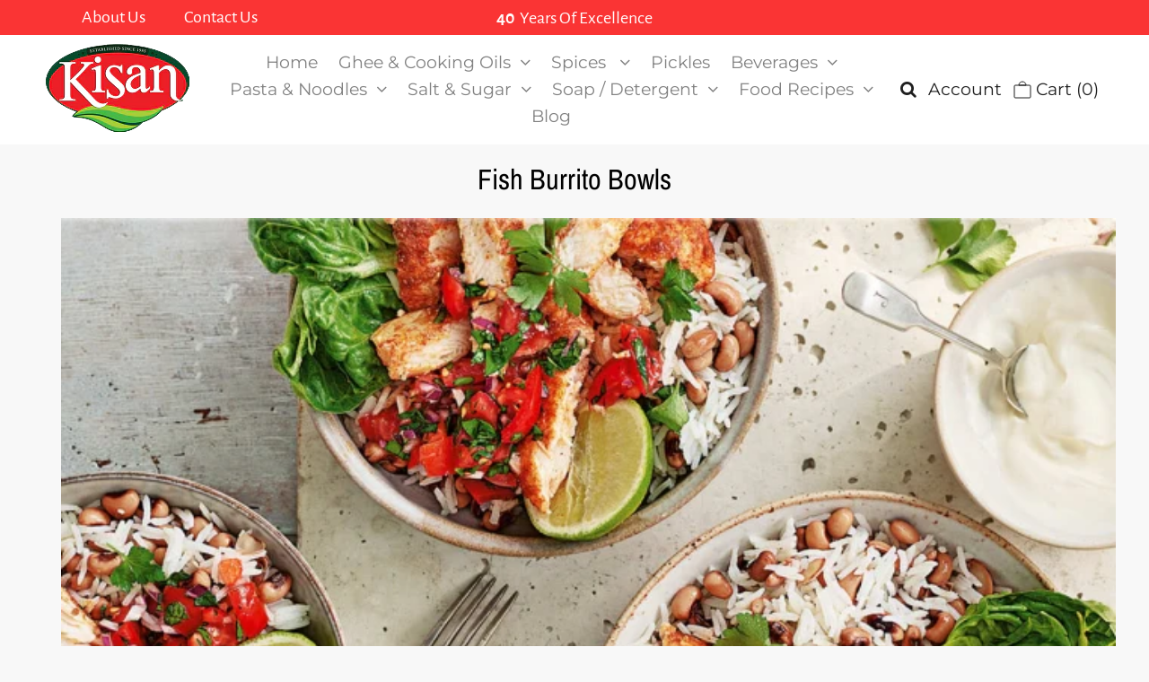

--- FILE ---
content_type: text/html; charset=utf-8
request_url: https://kisan.com.pk/blogs/lunch-dinner/fish-burrito-bowls
body_size: 18233
content:
<!DOCTYPE html>
<!--[if lt IE 7 ]><html class="ie ie6" lang="en"> <![endif]-->
<!--[if IE 7 ]><html class="ie ie7" lang="en"> <![endif]-->
<!--[if IE 8 ]><html class="ie ie8" lang="en"> <![endif]-->
<!--[if (gte IE 9)|!(IE)]><!--><html lang="en" class="no-js"> <!--<![endif]-->
<head>



  <meta property="og:type" content="article">
  <meta property="og:title" content="Fish Burrito Bowls">
  <meta property="og:url" content="https://kisan.com.pk/blogs/lunch-dinner/fish-burrito-bowls">
  <meta property="og:description" content="Recipe Ingredients: 

150g (5 1/4oz) basmati rice
1 tsp garlic salt
2 tsp paprika
2 tsp ground cumin
4 basa fillets, halved
2 tbsp kisan sunflower cooking oil
1 x 400g can black-eyed beans, drained and rinsed
200g (7oz) tomatoes, chopped
1/4 red onion, very finely chopped
1/2 x 30g pack flat-leaf parsley, chopped, plus extra to garnish
2 Little Gem lettuces, leaves torn
1 x 150ml pot soured cream (optional)
lime wedges, to serve

Recipe Method: 


In a pan, cover the rice with water and add a pinch of salt. Cover with a lid, bring to a simmer and cook for 10 minutes.
Meanwhile, mix the garlic salt, paprika and cumin in a small bowl. Lay out the fish on a tray, sprinkle the spice mix over both sides and rub in.
In a nonstick frying pan set over a medium heat, add 1 tbsp oil and cook half the fillets for 3-4 minutes each side. Remove and keep warm while you repeat with the remaining fillets and oil.
Drain the rice well and tip back into the pan. Mix in the beans and gently warm them through over a low heat.
Make a salsa by mixing the tomatoes, onion and parsley. Season to taste.
Slice the fish, then divide the sliced fish and the rice between 4 bowls. Serve with a handful of lettuce leaves and a dollop of soured cream, if using. Spoon over the salsa and garnish with parsley leaves and lime wedges for squeezing over.

">
  
    <meta property="og:image" content="http://kisan.com.pk/cdn/shop/articles/1513766958_1024x1024.jpg?v=1597744250">
    <meta property="og:image:secure_url" content="https://kisan.com.pk/cdn/shop/articles/1513766958_1024x1024.jpg?v=1597744250">
  

<meta property="og:site_name" content="Kisan">



    <meta name="twitter:card" content="summary_large_image">


  <meta name="twitter:site" content="@">


  <meta name="twitter:title" content="Fish Burrito Bowls">
  <meta name="twitter:description" content="Recipe Ingredients: 

150g (5 1/4oz) basmati rice
1 tsp garlic salt
2 tsp paprika
2 tsp ground cumin
4 basa fillets, halved
2 tbsp kisan sunflower cooking oil
1 x 400g can black-eyed beans, drained an">
  
    <meta property="twitter:image" content="https://kisan.com.pk/cdn/shop/articles/1513766958_1024x1024.jpg?v=1597744250">
  



 <script type="application/ld+json">
   {
     "@context": "https://schema.org",
     "@type": "BlogPosting",
     "author": {
       "@type": "Person",
       "name": "Kisan Kitchen"
     },
     "datePublished": "2020-08-18",
     "headline": "Fish Burrito Bowls",
     "image": "articles/1513766958.jpg",
     "publisher": {
       "@type": "Organization",
       "name": "Kisan",
       "url": "/"
       
     },
     "dateModified": "2020-08-18",
     "mainEntityOfPage": "/blogs/lunch-dinner/fish-burrito-bowls"
   }
 </script>



  <!-- Meta -->
  <title>
    Fish Burrito Bowls &ndash; Kisan
  </title>
  
  <meta name="description" content="Recipe Ingredients:  150g (5 1/4oz) basmati rice 1 tsp garlic salt 2 tsp paprika 2 tsp ground cumin 4 basa fillets, halved 2 tbsp kisan sunflower cooking oil 1 x 400g can black-eyed beans, drained and rinsed 200g (7oz) tomatoes, chopped 1/4 red onion, very finely chopped 1/2 x 30g pack flat-leaf parsley, chopped, plus " />
  
  <link rel="canonical" href="https://kisan.com.pk/blogs/lunch-dinner/fish-burrito-bowls" />

  <!-- Viewport -->
  <meta name="viewport" content="width=device-width, initial-scale=1, maximum-scale=1">

  <!-- CSS -->

  <link href="//kisan.com.pk/cdn/shop/t/3/assets/stylesheet.css?v=71919396388257608121759260817" rel="stylesheet" type="text/css" media="all" />
  <link href="//kisan.com.pk/cdn/shop/t/3/assets/queries.css?v=172919858124566675901596867030" rel="stylesheet" type="text/css" media="all" />

  <!--[if lt IE 9]>
	<script src="//html5shim.googlecode.com/svn/trunk/html5.js"></script>
  <![endif]-->

  <!-- JS -->

  <script src="//code.jquery.com/jquery-3.3.1.min.js" type="text/javascript"></script>
  <script src="//kisan.com.pk/cdn/shop/t/3/assets/eventemitter3.min.js?v=27939738353326123541596096931" type="text/javascript"></script>
  <script src="//kisan.com.pk/cdn/shopifycloud/storefront/assets/themes_support/option_selection-b017cd28.js" type="text/javascript"></script>

  

  <script>window.performance && window.performance.mark && window.performance.mark('shopify.content_for_header.start');</script><meta id="shopify-digital-wallet" name="shopify-digital-wallet" content="/44797952158/digital_wallets/dialog">
<link rel="alternate" type="application/atom+xml" title="Feed" href="/blogs/lunch-dinner.atom" />
<script async="async" src="/checkouts/internal/preloads.js?locale=en-PK"></script>
<script id="shopify-features" type="application/json">{"accessToken":"a16973e11ec6f45f53311a9da77ddee5","betas":["rich-media-storefront-analytics"],"domain":"kisan.com.pk","predictiveSearch":true,"shopId":44797952158,"locale":"en"}</script>
<script>var Shopify = Shopify || {};
Shopify.shop = "my-kisan-kitchen.myshopify.com";
Shopify.locale = "en";
Shopify.currency = {"active":"PKR","rate":"1.0"};
Shopify.country = "PK";
Shopify.theme = {"name":"Kisan","id":106857070750,"schema_name":"Vantage","schema_version":"7.2","theme_store_id":459,"role":"main"};
Shopify.theme.handle = "null";
Shopify.theme.style = {"id":null,"handle":null};
Shopify.cdnHost = "kisan.com.pk/cdn";
Shopify.routes = Shopify.routes || {};
Shopify.routes.root = "/";</script>
<script type="module">!function(o){(o.Shopify=o.Shopify||{}).modules=!0}(window);</script>
<script>!function(o){function n(){var o=[];function n(){o.push(Array.prototype.slice.apply(arguments))}return n.q=o,n}var t=o.Shopify=o.Shopify||{};t.loadFeatures=n(),t.autoloadFeatures=n()}(window);</script>
<script id="shop-js-analytics" type="application/json">{"pageType":"article"}</script>
<script defer="defer" async type="module" src="//kisan.com.pk/cdn/shopifycloud/shop-js/modules/v2/client.init-shop-cart-sync_BN7fPSNr.en.esm.js"></script>
<script defer="defer" async type="module" src="//kisan.com.pk/cdn/shopifycloud/shop-js/modules/v2/chunk.common_Cbph3Kss.esm.js"></script>
<script defer="defer" async type="module" src="//kisan.com.pk/cdn/shopifycloud/shop-js/modules/v2/chunk.modal_DKumMAJ1.esm.js"></script>
<script type="module">
  await import("//kisan.com.pk/cdn/shopifycloud/shop-js/modules/v2/client.init-shop-cart-sync_BN7fPSNr.en.esm.js");
await import("//kisan.com.pk/cdn/shopifycloud/shop-js/modules/v2/chunk.common_Cbph3Kss.esm.js");
await import("//kisan.com.pk/cdn/shopifycloud/shop-js/modules/v2/chunk.modal_DKumMAJ1.esm.js");

  window.Shopify.SignInWithShop?.initShopCartSync?.({"fedCMEnabled":true,"windoidEnabled":true});

</script>
<script id="__st">var __st={"a":44797952158,"offset":18000,"reqid":"529e732e-9784-4b91-a738-c3c83337478b-1769786364","pageurl":"kisan.com.pk\/blogs\/lunch-dinner\/fish-burrito-bowls","s":"articles-391790657694","u":"254d4e114b2e","p":"article","rtyp":"article","rid":391790657694};</script>
<script>window.ShopifyPaypalV4VisibilityTracking = true;</script>
<script id="captcha-bootstrap">!function(){'use strict';const t='contact',e='account',n='new_comment',o=[[t,t],['blogs',n],['comments',n],[t,'customer']],c=[[e,'customer_login'],[e,'guest_login'],[e,'recover_customer_password'],[e,'create_customer']],r=t=>t.map((([t,e])=>`form[action*='/${t}']:not([data-nocaptcha='true']) input[name='form_type'][value='${e}']`)).join(','),a=t=>()=>t?[...document.querySelectorAll(t)].map((t=>t.form)):[];function s(){const t=[...o],e=r(t);return a(e)}const i='password',u='form_key',d=['recaptcha-v3-token','g-recaptcha-response','h-captcha-response',i],f=()=>{try{return window.sessionStorage}catch{return}},m='__shopify_v',_=t=>t.elements[u];function p(t,e,n=!1){try{const o=window.sessionStorage,c=JSON.parse(o.getItem(e)),{data:r}=function(t){const{data:e,action:n}=t;return t[m]||n?{data:e,action:n}:{data:t,action:n}}(c);for(const[e,n]of Object.entries(r))t.elements[e]&&(t.elements[e].value=n);n&&o.removeItem(e)}catch(o){console.error('form repopulation failed',{error:o})}}const l='form_type',E='cptcha';function T(t){t.dataset[E]=!0}const w=window,h=w.document,L='Shopify',v='ce_forms',y='captcha';let A=!1;((t,e)=>{const n=(g='f06e6c50-85a8-45c8-87d0-21a2b65856fe',I='https://cdn.shopify.com/shopifycloud/storefront-forms-hcaptcha/ce_storefront_forms_captcha_hcaptcha.v1.5.2.iife.js',D={infoText:'Protected by hCaptcha',privacyText:'Privacy',termsText:'Terms'},(t,e,n)=>{const o=w[L][v],c=o.bindForm;if(c)return c(t,g,e,D).then(n);var r;o.q.push([[t,g,e,D],n]),r=I,A||(h.body.append(Object.assign(h.createElement('script'),{id:'captcha-provider',async:!0,src:r})),A=!0)});var g,I,D;w[L]=w[L]||{},w[L][v]=w[L][v]||{},w[L][v].q=[],w[L][y]=w[L][y]||{},w[L][y].protect=function(t,e){n(t,void 0,e),T(t)},Object.freeze(w[L][y]),function(t,e,n,w,h,L){const[v,y,A,g]=function(t,e,n){const i=e?o:[],u=t?c:[],d=[...i,...u],f=r(d),m=r(i),_=r(d.filter((([t,e])=>n.includes(e))));return[a(f),a(m),a(_),s()]}(w,h,L),I=t=>{const e=t.target;return e instanceof HTMLFormElement?e:e&&e.form},D=t=>v().includes(t);t.addEventListener('submit',(t=>{const e=I(t);if(!e)return;const n=D(e)&&!e.dataset.hcaptchaBound&&!e.dataset.recaptchaBound,o=_(e),c=g().includes(e)&&(!o||!o.value);(n||c)&&t.preventDefault(),c&&!n&&(function(t){try{if(!f())return;!function(t){const e=f();if(!e)return;const n=_(t);if(!n)return;const o=n.value;o&&e.removeItem(o)}(t);const e=Array.from(Array(32),(()=>Math.random().toString(36)[2])).join('');!function(t,e){_(t)||t.append(Object.assign(document.createElement('input'),{type:'hidden',name:u})),t.elements[u].value=e}(t,e),function(t,e){const n=f();if(!n)return;const o=[...t.querySelectorAll(`input[type='${i}']`)].map((({name:t})=>t)),c=[...d,...o],r={};for(const[a,s]of new FormData(t).entries())c.includes(a)||(r[a]=s);n.setItem(e,JSON.stringify({[m]:1,action:t.action,data:r}))}(t,e)}catch(e){console.error('failed to persist form',e)}}(e),e.submit())}));const S=(t,e)=>{t&&!t.dataset[E]&&(n(t,e.some((e=>e===t))),T(t))};for(const o of['focusin','change'])t.addEventListener(o,(t=>{const e=I(t);D(e)&&S(e,y())}));const B=e.get('form_key'),M=e.get(l),P=B&&M;t.addEventListener('DOMContentLoaded',(()=>{const t=y();if(P)for(const e of t)e.elements[l].value===M&&p(e,B);[...new Set([...A(),...v().filter((t=>'true'===t.dataset.shopifyCaptcha))])].forEach((e=>S(e,t)))}))}(h,new URLSearchParams(w.location.search),n,t,e,['guest_login'])})(!0,!0)}();</script>
<script integrity="sha256-4kQ18oKyAcykRKYeNunJcIwy7WH5gtpwJnB7kiuLZ1E=" data-source-attribution="shopify.loadfeatures" defer="defer" src="//kisan.com.pk/cdn/shopifycloud/storefront/assets/storefront/load_feature-a0a9edcb.js" crossorigin="anonymous"></script>
<script data-source-attribution="shopify.dynamic_checkout.dynamic.init">var Shopify=Shopify||{};Shopify.PaymentButton=Shopify.PaymentButton||{isStorefrontPortableWallets:!0,init:function(){window.Shopify.PaymentButton.init=function(){};var t=document.createElement("script");t.src="https://kisan.com.pk/cdn/shopifycloud/portable-wallets/latest/portable-wallets.en.js",t.type="module",document.head.appendChild(t)}};
</script>
<script data-source-attribution="shopify.dynamic_checkout.buyer_consent">
  function portableWalletsHideBuyerConsent(e){var t=document.getElementById("shopify-buyer-consent"),n=document.getElementById("shopify-subscription-policy-button");t&&n&&(t.classList.add("hidden"),t.setAttribute("aria-hidden","true"),n.removeEventListener("click",e))}function portableWalletsShowBuyerConsent(e){var t=document.getElementById("shopify-buyer-consent"),n=document.getElementById("shopify-subscription-policy-button");t&&n&&(t.classList.remove("hidden"),t.removeAttribute("aria-hidden"),n.addEventListener("click",e))}window.Shopify?.PaymentButton&&(window.Shopify.PaymentButton.hideBuyerConsent=portableWalletsHideBuyerConsent,window.Shopify.PaymentButton.showBuyerConsent=portableWalletsShowBuyerConsent);
</script>
<script data-source-attribution="shopify.dynamic_checkout.cart.bootstrap">document.addEventListener("DOMContentLoaded",(function(){function t(){return document.querySelector("shopify-accelerated-checkout-cart, shopify-accelerated-checkout")}if(t())Shopify.PaymentButton.init();else{new MutationObserver((function(e,n){t()&&(Shopify.PaymentButton.init(),n.disconnect())})).observe(document.body,{childList:!0,subtree:!0})}}));
</script>

<script>window.performance && window.performance.mark && window.performance.mark('shopify.content_for_header.end');</script>

  

  <!-- Favicon -->
  
  <link rel="shortcut icon" href="//kisan.com.pk/cdn/shop/files/Kisan-01_286b4760-9859-4e38-abee-53b5470a51aa_32x32.png?v=1614291479" type="image/png" />
  
<link href="https://monorail-edge.shopifysvc.com" rel="dns-prefetch">
<script>(function(){if ("sendBeacon" in navigator && "performance" in window) {try {var session_token_from_headers = performance.getEntriesByType('navigation')[0].serverTiming.find(x => x.name == '_s').description;} catch {var session_token_from_headers = undefined;}var session_cookie_matches = document.cookie.match(/_shopify_s=([^;]*)/);var session_token_from_cookie = session_cookie_matches && session_cookie_matches.length === 2 ? session_cookie_matches[1] : "";var session_token = session_token_from_headers || session_token_from_cookie || "";function handle_abandonment_event(e) {var entries = performance.getEntries().filter(function(entry) {return /monorail-edge.shopifysvc.com/.test(entry.name);});if (!window.abandonment_tracked && entries.length === 0) {window.abandonment_tracked = true;var currentMs = Date.now();var navigation_start = performance.timing.navigationStart;var payload = {shop_id: 44797952158,url: window.location.href,navigation_start,duration: currentMs - navigation_start,session_token,page_type: "article"};window.navigator.sendBeacon("https://monorail-edge.shopifysvc.com/v1/produce", JSON.stringify({schema_id: "online_store_buyer_site_abandonment/1.1",payload: payload,metadata: {event_created_at_ms: currentMs,event_sent_at_ms: currentMs}}));}}window.addEventListener('pagehide', handle_abandonment_event);}}());</script>
<script id="web-pixels-manager-setup">(function e(e,d,r,n,o){if(void 0===o&&(o={}),!Boolean(null===(a=null===(i=window.Shopify)||void 0===i?void 0:i.analytics)||void 0===a?void 0:a.replayQueue)){var i,a;window.Shopify=window.Shopify||{};var t=window.Shopify;t.analytics=t.analytics||{};var s=t.analytics;s.replayQueue=[],s.publish=function(e,d,r){return s.replayQueue.push([e,d,r]),!0};try{self.performance.mark("wpm:start")}catch(e){}var l=function(){var e={modern:/Edge?\/(1{2}[4-9]|1[2-9]\d|[2-9]\d{2}|\d{4,})\.\d+(\.\d+|)|Firefox\/(1{2}[4-9]|1[2-9]\d|[2-9]\d{2}|\d{4,})\.\d+(\.\d+|)|Chrom(ium|e)\/(9{2}|\d{3,})\.\d+(\.\d+|)|(Maci|X1{2}).+ Version\/(15\.\d+|(1[6-9]|[2-9]\d|\d{3,})\.\d+)([,.]\d+|)( \(\w+\)|)( Mobile\/\w+|) Safari\/|Chrome.+OPR\/(9{2}|\d{3,})\.\d+\.\d+|(CPU[ +]OS|iPhone[ +]OS|CPU[ +]iPhone|CPU IPhone OS|CPU iPad OS)[ +]+(15[._]\d+|(1[6-9]|[2-9]\d|\d{3,})[._]\d+)([._]\d+|)|Android:?[ /-](13[3-9]|1[4-9]\d|[2-9]\d{2}|\d{4,})(\.\d+|)(\.\d+|)|Android.+Firefox\/(13[5-9]|1[4-9]\d|[2-9]\d{2}|\d{4,})\.\d+(\.\d+|)|Android.+Chrom(ium|e)\/(13[3-9]|1[4-9]\d|[2-9]\d{2}|\d{4,})\.\d+(\.\d+|)|SamsungBrowser\/([2-9]\d|\d{3,})\.\d+/,legacy:/Edge?\/(1[6-9]|[2-9]\d|\d{3,})\.\d+(\.\d+|)|Firefox\/(5[4-9]|[6-9]\d|\d{3,})\.\d+(\.\d+|)|Chrom(ium|e)\/(5[1-9]|[6-9]\d|\d{3,})\.\d+(\.\d+|)([\d.]+$|.*Safari\/(?![\d.]+ Edge\/[\d.]+$))|(Maci|X1{2}).+ Version\/(10\.\d+|(1[1-9]|[2-9]\d|\d{3,})\.\d+)([,.]\d+|)( \(\w+\)|)( Mobile\/\w+|) Safari\/|Chrome.+OPR\/(3[89]|[4-9]\d|\d{3,})\.\d+\.\d+|(CPU[ +]OS|iPhone[ +]OS|CPU[ +]iPhone|CPU IPhone OS|CPU iPad OS)[ +]+(10[._]\d+|(1[1-9]|[2-9]\d|\d{3,})[._]\d+)([._]\d+|)|Android:?[ /-](13[3-9]|1[4-9]\d|[2-9]\d{2}|\d{4,})(\.\d+|)(\.\d+|)|Mobile Safari.+OPR\/([89]\d|\d{3,})\.\d+\.\d+|Android.+Firefox\/(13[5-9]|1[4-9]\d|[2-9]\d{2}|\d{4,})\.\d+(\.\d+|)|Android.+Chrom(ium|e)\/(13[3-9]|1[4-9]\d|[2-9]\d{2}|\d{4,})\.\d+(\.\d+|)|Android.+(UC? ?Browser|UCWEB|U3)[ /]?(15\.([5-9]|\d{2,})|(1[6-9]|[2-9]\d|\d{3,})\.\d+)\.\d+|SamsungBrowser\/(5\.\d+|([6-9]|\d{2,})\.\d+)|Android.+MQ{2}Browser\/(14(\.(9|\d{2,})|)|(1[5-9]|[2-9]\d|\d{3,})(\.\d+|))(\.\d+|)|K[Aa][Ii]OS\/(3\.\d+|([4-9]|\d{2,})\.\d+)(\.\d+|)/},d=e.modern,r=e.legacy,n=navigator.userAgent;return n.match(d)?"modern":n.match(r)?"legacy":"unknown"}(),u="modern"===l?"modern":"legacy",c=(null!=n?n:{modern:"",legacy:""})[u],f=function(e){return[e.baseUrl,"/wpm","/b",e.hashVersion,"modern"===e.buildTarget?"m":"l",".js"].join("")}({baseUrl:d,hashVersion:r,buildTarget:u}),m=function(e){var d=e.version,r=e.bundleTarget,n=e.surface,o=e.pageUrl,i=e.monorailEndpoint;return{emit:function(e){var a=e.status,t=e.errorMsg,s=(new Date).getTime(),l=JSON.stringify({metadata:{event_sent_at_ms:s},events:[{schema_id:"web_pixels_manager_load/3.1",payload:{version:d,bundle_target:r,page_url:o,status:a,surface:n,error_msg:t},metadata:{event_created_at_ms:s}}]});if(!i)return console&&console.warn&&console.warn("[Web Pixels Manager] No Monorail endpoint provided, skipping logging."),!1;try{return self.navigator.sendBeacon.bind(self.navigator)(i,l)}catch(e){}var u=new XMLHttpRequest;try{return u.open("POST",i,!0),u.setRequestHeader("Content-Type","text/plain"),u.send(l),!0}catch(e){return console&&console.warn&&console.warn("[Web Pixels Manager] Got an unhandled error while logging to Monorail."),!1}}}}({version:r,bundleTarget:l,surface:e.surface,pageUrl:self.location.href,monorailEndpoint:e.monorailEndpoint});try{o.browserTarget=l,function(e){var d=e.src,r=e.async,n=void 0===r||r,o=e.onload,i=e.onerror,a=e.sri,t=e.scriptDataAttributes,s=void 0===t?{}:t,l=document.createElement("script"),u=document.querySelector("head"),c=document.querySelector("body");if(l.async=n,l.src=d,a&&(l.integrity=a,l.crossOrigin="anonymous"),s)for(var f in s)if(Object.prototype.hasOwnProperty.call(s,f))try{l.dataset[f]=s[f]}catch(e){}if(o&&l.addEventListener("load",o),i&&l.addEventListener("error",i),u)u.appendChild(l);else{if(!c)throw new Error("Did not find a head or body element to append the script");c.appendChild(l)}}({src:f,async:!0,onload:function(){if(!function(){var e,d;return Boolean(null===(d=null===(e=window.Shopify)||void 0===e?void 0:e.analytics)||void 0===d?void 0:d.initialized)}()){var d=window.webPixelsManager.init(e)||void 0;if(d){var r=window.Shopify.analytics;r.replayQueue.forEach((function(e){var r=e[0],n=e[1],o=e[2];d.publishCustomEvent(r,n,o)})),r.replayQueue=[],r.publish=d.publishCustomEvent,r.visitor=d.visitor,r.initialized=!0}}},onerror:function(){return m.emit({status:"failed",errorMsg:"".concat(f," has failed to load")})},sri:function(e){var d=/^sha384-[A-Za-z0-9+/=]+$/;return"string"==typeof e&&d.test(e)}(c)?c:"",scriptDataAttributes:o}),m.emit({status:"loading"})}catch(e){m.emit({status:"failed",errorMsg:(null==e?void 0:e.message)||"Unknown error"})}}})({shopId: 44797952158,storefrontBaseUrl: "https://kisan.com.pk",extensionsBaseUrl: "https://extensions.shopifycdn.com/cdn/shopifycloud/web-pixels-manager",monorailEndpoint: "https://monorail-edge.shopifysvc.com/unstable/produce_batch",surface: "storefront-renderer",enabledBetaFlags: ["2dca8a86"],webPixelsConfigList: [{"id":"shopify-app-pixel","configuration":"{}","eventPayloadVersion":"v1","runtimeContext":"STRICT","scriptVersion":"0450","apiClientId":"shopify-pixel","type":"APP","privacyPurposes":["ANALYTICS","MARKETING"]},{"id":"shopify-custom-pixel","eventPayloadVersion":"v1","runtimeContext":"LAX","scriptVersion":"0450","apiClientId":"shopify-pixel","type":"CUSTOM","privacyPurposes":["ANALYTICS","MARKETING"]}],isMerchantRequest: false,initData: {"shop":{"name":"Kisan","paymentSettings":{"currencyCode":"PKR"},"myshopifyDomain":"my-kisan-kitchen.myshopify.com","countryCode":"PK","storefrontUrl":"https:\/\/kisan.com.pk"},"customer":null,"cart":null,"checkout":null,"productVariants":[],"purchasingCompany":null},},"https://kisan.com.pk/cdn","1d2a099fw23dfb22ep557258f5m7a2edbae",{"modern":"","legacy":""},{"shopId":"44797952158","storefrontBaseUrl":"https:\/\/kisan.com.pk","extensionBaseUrl":"https:\/\/extensions.shopifycdn.com\/cdn\/shopifycloud\/web-pixels-manager","surface":"storefront-renderer","enabledBetaFlags":"[\"2dca8a86\"]","isMerchantRequest":"false","hashVersion":"1d2a099fw23dfb22ep557258f5m7a2edbae","publish":"custom","events":"[[\"page_viewed\",{}]]"});</script><script>
  window.ShopifyAnalytics = window.ShopifyAnalytics || {};
  window.ShopifyAnalytics.meta = window.ShopifyAnalytics.meta || {};
  window.ShopifyAnalytics.meta.currency = 'PKR';
  var meta = {"page":{"pageType":"article","resourceType":"article","resourceId":391790657694,"requestId":"529e732e-9784-4b91-a738-c3c83337478b-1769786364"}};
  for (var attr in meta) {
    window.ShopifyAnalytics.meta[attr] = meta[attr];
  }
</script>
<script class="analytics">
  (function () {
    var customDocumentWrite = function(content) {
      var jquery = null;

      if (window.jQuery) {
        jquery = window.jQuery;
      } else if (window.Checkout && window.Checkout.$) {
        jquery = window.Checkout.$;
      }

      if (jquery) {
        jquery('body').append(content);
      }
    };

    var hasLoggedConversion = function(token) {
      if (token) {
        return document.cookie.indexOf('loggedConversion=' + token) !== -1;
      }
      return false;
    }

    var setCookieIfConversion = function(token) {
      if (token) {
        var twoMonthsFromNow = new Date(Date.now());
        twoMonthsFromNow.setMonth(twoMonthsFromNow.getMonth() + 2);

        document.cookie = 'loggedConversion=' + token + '; expires=' + twoMonthsFromNow;
      }
    }

    var trekkie = window.ShopifyAnalytics.lib = window.trekkie = window.trekkie || [];
    if (trekkie.integrations) {
      return;
    }
    trekkie.methods = [
      'identify',
      'page',
      'ready',
      'track',
      'trackForm',
      'trackLink'
    ];
    trekkie.factory = function(method) {
      return function() {
        var args = Array.prototype.slice.call(arguments);
        args.unshift(method);
        trekkie.push(args);
        return trekkie;
      };
    };
    for (var i = 0; i < trekkie.methods.length; i++) {
      var key = trekkie.methods[i];
      trekkie[key] = trekkie.factory(key);
    }
    trekkie.load = function(config) {
      trekkie.config = config || {};
      trekkie.config.initialDocumentCookie = document.cookie;
      var first = document.getElementsByTagName('script')[0];
      var script = document.createElement('script');
      script.type = 'text/javascript';
      script.onerror = function(e) {
        var scriptFallback = document.createElement('script');
        scriptFallback.type = 'text/javascript';
        scriptFallback.onerror = function(error) {
                var Monorail = {
      produce: function produce(monorailDomain, schemaId, payload) {
        var currentMs = new Date().getTime();
        var event = {
          schema_id: schemaId,
          payload: payload,
          metadata: {
            event_created_at_ms: currentMs,
            event_sent_at_ms: currentMs
          }
        };
        return Monorail.sendRequest("https://" + monorailDomain + "/v1/produce", JSON.stringify(event));
      },
      sendRequest: function sendRequest(endpointUrl, payload) {
        // Try the sendBeacon API
        if (window && window.navigator && typeof window.navigator.sendBeacon === 'function' && typeof window.Blob === 'function' && !Monorail.isIos12()) {
          var blobData = new window.Blob([payload], {
            type: 'text/plain'
          });

          if (window.navigator.sendBeacon(endpointUrl, blobData)) {
            return true;
          } // sendBeacon was not successful

        } // XHR beacon

        var xhr = new XMLHttpRequest();

        try {
          xhr.open('POST', endpointUrl);
          xhr.setRequestHeader('Content-Type', 'text/plain');
          xhr.send(payload);
        } catch (e) {
          console.log(e);
        }

        return false;
      },
      isIos12: function isIos12() {
        return window.navigator.userAgent.lastIndexOf('iPhone; CPU iPhone OS 12_') !== -1 || window.navigator.userAgent.lastIndexOf('iPad; CPU OS 12_') !== -1;
      }
    };
    Monorail.produce('monorail-edge.shopifysvc.com',
      'trekkie_storefront_load_errors/1.1',
      {shop_id: 44797952158,
      theme_id: 106857070750,
      app_name: "storefront",
      context_url: window.location.href,
      source_url: "//kisan.com.pk/cdn/s/trekkie.storefront.c59ea00e0474b293ae6629561379568a2d7c4bba.min.js"});

        };
        scriptFallback.async = true;
        scriptFallback.src = '//kisan.com.pk/cdn/s/trekkie.storefront.c59ea00e0474b293ae6629561379568a2d7c4bba.min.js';
        first.parentNode.insertBefore(scriptFallback, first);
      };
      script.async = true;
      script.src = '//kisan.com.pk/cdn/s/trekkie.storefront.c59ea00e0474b293ae6629561379568a2d7c4bba.min.js';
      first.parentNode.insertBefore(script, first);
    };
    trekkie.load(
      {"Trekkie":{"appName":"storefront","development":false,"defaultAttributes":{"shopId":44797952158,"isMerchantRequest":null,"themeId":106857070750,"themeCityHash":"17639027500276790382","contentLanguage":"en","currency":"PKR","eventMetadataId":"b6b06751-9e83-404d-a93a-9546e169e8d0"},"isServerSideCookieWritingEnabled":true,"monorailRegion":"shop_domain","enabledBetaFlags":["65f19447","b5387b81"]},"Session Attribution":{},"S2S":{"facebookCapiEnabled":false,"source":"trekkie-storefront-renderer","apiClientId":580111}}
    );

    var loaded = false;
    trekkie.ready(function() {
      if (loaded) return;
      loaded = true;

      window.ShopifyAnalytics.lib = window.trekkie;

      var originalDocumentWrite = document.write;
      document.write = customDocumentWrite;
      try { window.ShopifyAnalytics.merchantGoogleAnalytics.call(this); } catch(error) {};
      document.write = originalDocumentWrite;

      window.ShopifyAnalytics.lib.page(null,{"pageType":"article","resourceType":"article","resourceId":391790657694,"requestId":"529e732e-9784-4b91-a738-c3c83337478b-1769786364","shopifyEmitted":true});

      var match = window.location.pathname.match(/checkouts\/(.+)\/(thank_you|post_purchase)/)
      var token = match? match[1]: undefined;
      if (!hasLoggedConversion(token)) {
        setCookieIfConversion(token);
        
      }
    });


        var eventsListenerScript = document.createElement('script');
        eventsListenerScript.async = true;
        eventsListenerScript.src = "//kisan.com.pk/cdn/shopifycloud/storefront/assets/shop_events_listener-3da45d37.js";
        document.getElementsByTagName('head')[0].appendChild(eventsListenerScript);

})();</script>
<script
  defer
  src="https://kisan.com.pk/cdn/shopifycloud/perf-kit/shopify-perf-kit-3.1.0.min.js"
  data-application="storefront-renderer"
  data-shop-id="44797952158"
  data-render-region="gcp-us-central1"
  data-page-type="article"
  data-theme-instance-id="106857070750"
  data-theme-name="Vantage"
  data-theme-version="7.2"
  data-monorail-region="shop_domain"
  data-resource-timing-sampling-rate="10"
  data-shs="true"
  data-shs-beacon="true"
  data-shs-export-with-fetch="true"
  data-shs-logs-sample-rate="1"
  data-shs-beacon-endpoint="https://kisan.com.pk/api/collect"
></script>
</head>

<body class="gridlock shifter shifter-left article">
  <nav class="mobile-menu" role="navigation">
    <div id="shopify-section-mobile-navigation" class="shopify-section"><div class="mobile-navigation" style="display: none;" data-section-id="mobile-navigation" data-section-type="mobile-navigation">
  
    <div class="mobile-nav-block" >
    
        <div class="featured-image first-item">
          
            
  
<div class="box-ratio" style="padding-bottom: 70.69555302166476%;">
    <img class="lazyload lazyload-fade"
      id=""
      data-src="//kisan.com.pk/cdn/shop/files/Tagline-01_{width}x.png?v=1614289335"
      data-sizes="auto"
      alt="">
  </div>
            <noscript>
              <img src="//kisan.com.pk/cdn/shop/files/Tagline-01_300x.png?v=1614289335" alt="block.settings.featured_image.alt">
            </noscript>
          
          <style media="screen">
            
          </style>
        </div>
      
  </div>
  
    <div class="mobile-nav-block" >
    
        <div class="cart-status">
          <a class="cart-icon" href="/cart">
            <span class="cart-count">0</span>
            
              <svg width="24px" height="22px" viewBox="0 0 24 22" version="1.1" xmlns="http://www.w3.org/2000/svg" xmlns:xlink="http://www.w3.org/1999/xlink">
                <g id="Cart-Page" stroke="none" stroke-width="1" fill="none" fill-rule="evenodd">
                    <g id="Cart-Icon" transform="translate(-1.000000, 0.000000)">
                        <rect id="Rectangle" x="0" y="0" width="25" height="22"></rect>
                        <polyline id="Path-3" stroke="#222222" stroke-linecap="round" stroke-linejoin="round" points="1 1 4 1.06666667 4.21831531 2.15339177 6.37113186 12.8696341 7 16 22 16"></polyline>
                        <polyline id="Path-7" stroke="#222222" stroke-linejoin="round" points="4 3 24 3 22 13 6 13"></polyline>
                        <circle id="Oval-Copy-2" fill="transparent" cx="10.625" cy="19.625" r="1.625"></circle>
                        <circle id="Oval-Copy-3" fill="transparent" cx="17.625" cy="19.625" r="1.625"></circle>
                    </g>
                </g>
              </svg>
            
            <p class="cart-title">Cart</p>
          </a>
        </div>
    
  </div>
  
    <div class="mobile-nav-block" >
    
        <div class="mobile-menu">
          <ul id="accordion">
            
              
                <li>
                  <a href="/">Home</a>
                </li>
              
            
              
            <li class="accordion-toggle has_sub_menu" aria-haspopup="true" aria-expanded="false"><a href="/collections/oil">Ghee &amp; Cooking Oils</a></li>
                <div class="accordion-content">
                  <ul class="sub">
                    
                      
                        <li>
                          <a href="/collections/sunflower-cooking-oil">
                            Sunflower Cooking Oil
                          </a>
                        </li>
                      
                    
                      
                        <li>
                          <a href="/collections/canola-oil">
                            Canola Oil
                          </a>
                        </li>
                      
                    
                      
                        <li>
                          <a href="/collections/super-cooking-oil">
                            Super Cooking Oil
                          </a>
                        </li>
                      
                    
                      
                        <li>
                          <a href="/collections/pure-ghee">
                            Banaspati Ghee
                          </a>
                        </li>
                      
                    
                  </ul>
                </div>
              
            
              
            <li class="accordion-toggle has_sub_menu" aria-haspopup="true" aria-expanded="false"><a href="/collections/masala">Spices </a></li>
                <div class="accordion-content">
                  <ul class="sub">
                    
                      
                        <li>
                          <a href="/collections/kisan-spices-food-products">
                            Recipe Mix Spices
                          </a>
                        </li>
                      
                    
                      
                        <li>
                          <a href="/collections/kisan-plain-spices-herbs">
                            Plain Spices &amp; Herbs
                          </a>
                        </li>
                      
                    
                      
                        <li>
                          <a href="/collections/horeca">
                            HORECA PACKS
                          </a>
                        </li>
                      
                    
                  </ul>
                </div>
              
            
              
                <li>
                  <a href="/collections/pickle">Pickles</a>
                </li>
              
            
              
            <li class="accordion-toggle has_sub_menu" aria-haspopup="true" aria-expanded="false"><a href="/collections/kashmiri-chai">Beverages</a></li>
                <div class="accordion-content">
                  <ul class="sub">
                    
                      
                        <li>
                          <a href="/products/kashmiri-chai-92gm-kisan">
                            Kashmiri Chai 60 Grams
                          </a>
                        </li>
                      
                    
                      
                        <li>
                          <a href="/products/kisan-jam-e-rehmat-sharbat-1-liter-pet-bottle-red-syrup">
                            Jam-e-Rehmat 1 Liter
                          </a>
                        </li>
                      
                    
                      
                        <li>
                          <a href="/products/kisan-jam-e-rehmat-sharbat-3-liter-pet-bottle-red-syrup">
                            Jam-e-Rehmat 3 Liter
                          </a>
                        </li>
                      
                    
                      
                        <li>
                          <a href="/products/kisan-jam-e-noor-sharbat-1-liter-pet-bottle-green-syrup">
                            Jam-e-Noor 1 Liter
                          </a>
                        </li>
                      
                    
                      
                        <li>
                          <a href="/products/kisan-jam-e-rehmat-sharbat-3-liter-pet-bottle-red-syrup-copy">
                            Jam-e-Noor 3 Liter
                          </a>
                        </li>
                      
                    
                  </ul>
                </div>
              
            
              
            <li class="accordion-toggle has_sub_menu" aria-haspopup="true" aria-expanded="false"><a href="/collections/pasta-noodles">Pasta &amp; Noodles</a></li>
                <div class="accordion-content">
                  <ul class="sub">
                    
                      
                        <li>
                          <a href="/products/copy-of-kisan-vermicelli-140-gram">
                            Kisan Vermicelli 140 Grams
                          </a>
                        </li>
                      
                    
                      
                        <li>
                          <a href="/products/kisan-vermicelli-100-gram">
                            Kisan Vermicelli 100 Grams
                          </a>
                        </li>
                      
                    
                      
                        <li>
                          <a href="/products/kisan-elbow-macaroni-400-gram-pasta">
                            Kisan Elbow Macaroni 400 Grams
                          </a>
                        </li>
                      
                    
                  </ul>
                </div>
              
            
              
            <li class="accordion-toggle has_sub_menu" aria-haspopup="true" aria-expanded="false"><a href="/products/refined-salt">Salt &amp; Sugar</a></li>
                <div class="accordion-content">
                  <ul class="sub">
                    
                      
                        <li>
                          <a href="/products/kisan-iodized-salt">
                            Kisan Iodized Salt 800 Grams
                          </a>
                        </li>
                      
                    
                      
                        <li>
                          <a href="/products/refined-salt">
                            Kisan Refined Salt 800 Grams
                          </a>
                        </li>
                      
                    
                  </ul>
                </div>
              
            
              
            <li class="accordion-toggle has_sub_menu" aria-haspopup="true" aria-expanded="false"><a href="/collections/soap">Soap / Detergent</a></li>
                <div class="accordion-content">
                  <ul class="sub">
                    
                      
                        <li>
                          <a href="/collections/beauty-toilet-soap">
                            Beauty / Toilet Soap
                          </a>
                        </li>
                      
                    
                      
                        <li>
                          <a href="/collections/laundry-detergent">
                            Laundry Detergent
                          </a>
                        </li>
                      
                    
                  </ul>
                </div>
              
            
              
            <li class="accordion-toggle has_sub_menu" aria-haspopup="true" aria-expanded="false"><a href="#">Food Recipes</a></li>
                <div class="accordion-content">
                  <ul class="sub">
                    
                      
                        <li>
                          <a href="/blogs/dessert">
                            Dessert
                          </a>
                        </li>
                      
                    
                      
                        <li>
                          <a href="/blogs/appetizer">
                            Appetizers
                          </a>
                        </li>
                      
                    
                      
                        <li>
                          <a href="/blogs/lunch-dinner">
                            Lunch / Dinner
                          </a>
                        </li>
                      
                    
                  </ul>
                </div>
              
            
              
                <li>
                  <a href="/blogs/genral-post">Blog</a>
                </li>
              
            
          </ul>
        </div>
      
  </div>
  
    <div class="mobile-nav-block" >
    
        <div class="search-box">
          <form action="/search" method="get" class="search-form">
            <input type="text" name="q" id="q" class="search-field" placeholder="Search" />
            <button type="submit"><i class="fa fa-search"></i></button>
          </form>
          <div class="clear"></div>
        </div>
      
  </div>
  
    <div class="mobile-nav-block" >
    
        <div id="social-icons">
  
    <a href="https://www.facebook.com/KisanFoods/">
      <i class="fa fa-facebook"></i>
    </a>
  
  
  
  
  
  
  
  
  
  
    <a href="https://www.instagram.com/kisanfoods/?hl=en">
      <i class="fa fa-instagram"></i>
    </a>
  
</div>

      
  </div>
  
</div>

<style>
    .mobile-navigation {
      border: 1px solid #000000;
      background-color: #ffffff;
    }
    .mobile-navigation .cart-status a,
    .mobile-navigation .featured-text p,
    .mobile-navigation ul#accordion li a,
    .mobile-navigation ul#accordion .accordion-toggle:after,
    .mobile-navigation ul#accordion .accordion-toggle2:after,
    .mobile-navigation ul#accordion .accordion-toggle2 a,
    .mobile-navigation ul#accordion .accordion-toggle2 a:visited,
    .mobile-navigation .cart-status a:visited,
    .mobile-navigation ul#accordion li a:visited {
      color: #000000 !important;
    }
    .mobile-navigation input::placeholder {
      color: #000000 !important;
      opacity: 1;
    }
    .mobile-navigation input:-ms-input-placeholder {
      color: #000000 !important;
      opacity: 1;
    }
    .mobile-navigation input::-ms-input-placeholder {
      color: #000000 !important;
      opacity: 1;
    }

    .mobile-navigation ul#accordion li  {
      border-bottom: 2px solid #000000 !important;
    }
    .mobile-navigation ul#accordion ul.sub li {
      border-bottom: 1px solid #000000 !important;
    }
    .mobile-navigation .search-form {
      border-bottom: 2px solid #000000;
      border-left: none;
      border-right: none;
      border-top: none;
    }
    .mobile-navigation .accordion-content {
      padding-left: 5px;
    }
    .mobile-navigation .cart-status a {
      line-height: 42px;
      height: 44px;
      border: 1px solid #000000;
      width: 94%;
      margin: 0 auto;
      display: inline-block;
      position: relative;
      padding: 0 10px;
    }
    
      .mobile-navigation span.cart-count {
        top: -4px;
        left: 14px;
      }
    

    .mobile-navigation #social-icons a,
    .mobile-navigation .search-form button,
    .mobile-navigation g#Mobile-Cart---Sticky-Checkout,
    .mobile-navigation g#Cart-Icon polyline,
    .mobile-navigation g#Cart-Icon circle {
      stroke: #000000 !important;
      color: #000000 !important;
    }

    .mobile-navigation .search-form button {
      border-left: 1px solid #000000;
    }


</style>


</div>
  </nav>

  <div class="site-wrap">
    <div id="wrapper">
    <div id="shopify-section-header" class="shopify-section"><div class="header-section" data-section-id="header" data-section-type="header-section">
  <div id="top-bar">
    
    
    
    
    

    

    
    
    

    
      
      <ul class="top-bar-links">
        
          <li><a  href="/pages/about-us">About Us</a></li>
        
          <li><a  href="/pages/contact-us">Contact Us</a></li>
        
      </ul>
    
      
      <div class="announcement-text">
        <p><strong>40  </strong>Years Of Excellence</p>
      </div>
    
    
  </div>
  <div id="mobile-header">
   
     <div class="mobile-trigger">
       <input type="checkbox" id="nav-trigger" class="nav-trigger padding-up--2" aria-expanded="false" />
       <label for="nav-trigger">
         <div class="hamburger hamburger--squeeze js-hamburger">
           <div class="hamburger-box">
             <div class="hamburger-inner"></div>
           </div>
         </div>
       </label>
     </div>
   
    <div id="logo" class="center">
      
        <a href="/">
          <img src="//kisan.com.pk/cdn/shop/files/Kisan-01_600x.png?v=1614286663" itemprop="logo">
        </a>
      
    </div>
    <ul id="mobile-menu">
      
      <li>
        <a href="/search">
          <svg class="search" width="17px" height="18px" viewBox="0 0 19 20" version="1.1" xmlns="http://www.w3.org/2000/svg" xmlns:xlink="http://www.w3.org/1999/xlink">
              <g id="Cart-Page" stroke="none" stroke-width="1" fill="none" fill-rule="evenodd">
                  <g id="Mobile-Cart---Sticky-Checkout" transform="translate(-304.000000, -59.000000)" stroke="#222222" stroke-width="1.25">
                      <g id="Mobile-Navbar" transform="translate(0.000000, 40.000000)">
                          <g id="Search-Icon" transform="translate(305.000000, 20.000000)">
                              <circle id="Oval" cx="7" cy="7" r="7"></circle>
                              <line x1="11" y1="12" x2="16.6568542" y2="17.6568542" id="Path-4"></line>
                          </g>
                      </g>
                  </g>
              </g>
          </svg>
        </a>
      </li>
      
      
      <li>
        <a class="cart-icon" href="/cart">
          <span class="cart-count">0</span>
          
            <svg width="20px" height="20px" viewBox="0 0 20 20" version="1.1" xmlns="http://www.w3.org/2000/svg" xmlns:xlink="http://www.w3.org/1999/xlink">
                <g id="Cart-Page" stroke="none" stroke-width="1" fill="none" fill-rule="evenodd">
                    <g id="Mobile-Cart---Sticky-Checkout" transform="translate(-337.000000, -58.000000)" stroke="#222222">
                        <g id="Mobile-Navbar" transform="translate(0.000000, 40.000000)">
                            <g id="Bag-Icon" transform="translate(338.000000, 19.000000)">
                                <path d="M9,0 C11.209139,0 13,1.790861 13,4 L13,4 L5,4 C5,1.790861 6.790861,0 9,0 Z" id="Combined-Shape"></path>
                                <rect id="Rectangle-Copy-4" x="0" y="4" width="18" height="14" rx="1"></rect>
                            </g>
                        </g>
                    </g>
                </g>
            </svg>
          
        </a>
      </li>
     
    </ul>
  </div>
  <div class="empty-div"></div>
  
  
  
  

  

  

  

  

  

  

  

  <div id="header-wrapper">
    
      
        
    <div id="logo">
      
<a href="/">
          <img src="//kisan.com.pk/cdn/shop/files/Kisan-01_600x.png?v=1614286663" itemprop="logo">
        </a>
      
    </div>
  

        
          
    <ul id="main-nav" class="nav">
      
        





  <li>
    <a class="alink" href="/">
      Home
    </a>
  </li>


      
        





  <li class="dropdown has_sub_menu" aria-haspopup="true" aria-expanded="false">
    <a class="dlink" href="/collections/oil">Ghee &amp; Cooking Oils</a>
    <ul class="submenu">
     
       
         <li>
           <a href="/collections/sunflower-cooking-oil">
             Sunflower Cooking Oil
           </a>
         </li>
       
     
       
         <li>
           <a href="/collections/canola-oil">
             Canola Oil
           </a>
         </li>
       
     
       
         <li>
           <a href="/collections/super-cooking-oil">
             Super Cooking Oil
           </a>
         </li>
       
     
       
         <li>
           <a href="/collections/pure-ghee">
             Banaspati Ghee
           </a>
         </li>
       
     
    </ul>
  </li>


      
        





  <li class="dropdown has_sub_menu" aria-haspopup="true" aria-expanded="false">
    <a class="dlink" href="/collections/masala">Spices </a>
    <ul class="submenu">
     
       
         <li>
           <a href="/collections/kisan-spices-food-products">
             Recipe Mix Spices
           </a>
         </li>
       
     
       
         <li>
           <a href="/collections/kisan-plain-spices-herbs">
             Plain Spices &amp; Herbs
           </a>
         </li>
       
     
       
         <li>
           <a href="/collections/horeca">
             HORECA PACKS
           </a>
         </li>
       
     
    </ul>
  </li>


      
        





  <li>
    <a class="alink" href="/collections/pickle">
      Pickles
    </a>
  </li>


      
        





  <li class="dropdown has_sub_menu" aria-haspopup="true" aria-expanded="false">
    <a class="dlink" href="/collections/kashmiri-chai">Beverages</a>
    <ul class="submenu">
     
       
         <li>
           <a href="/products/kashmiri-chai-92gm-kisan">
             Kashmiri Chai 60 Grams
           </a>
         </li>
       
     
       
         <li>
           <a href="/products/kisan-jam-e-rehmat-sharbat-1-liter-pet-bottle-red-syrup">
             Jam-e-Rehmat 1 Liter
           </a>
         </li>
       
     
       
         <li>
           <a href="/products/kisan-jam-e-rehmat-sharbat-3-liter-pet-bottle-red-syrup">
             Jam-e-Rehmat 3 Liter
           </a>
         </li>
       
     
       
         <li>
           <a href="/products/kisan-jam-e-noor-sharbat-1-liter-pet-bottle-green-syrup">
             Jam-e-Noor 1 Liter
           </a>
         </li>
       
     
       
         <li>
           <a href="/products/kisan-jam-e-rehmat-sharbat-3-liter-pet-bottle-red-syrup-copy">
             Jam-e-Noor 3 Liter
           </a>
         </li>
       
     
    </ul>
  </li>


      
        





  <li class="dropdown has_sub_menu" aria-haspopup="true" aria-expanded="false">
    <a class="dlink" href="/collections/pasta-noodles">Pasta &amp; Noodles</a>
    <ul class="submenu">
     
       
         <li>
           <a href="/products/copy-of-kisan-vermicelli-140-gram">
             Kisan Vermicelli 140 Grams
           </a>
         </li>
       
     
       
         <li>
           <a href="/products/kisan-vermicelli-100-gram">
             Kisan Vermicelli 100 Grams
           </a>
         </li>
       
     
       
         <li>
           <a href="/products/kisan-elbow-macaroni-400-gram-pasta">
             Kisan Elbow Macaroni 400 Grams
           </a>
         </li>
       
     
    </ul>
  </li>


      
        





  <li class="dropdown has_sub_menu" aria-haspopup="true" aria-expanded="false">
    <a class="dlink" href="/products/refined-salt">Salt &amp; Sugar</a>
    <ul class="submenu">
     
       
         <li>
           <a href="/products/kisan-iodized-salt">
             Kisan Iodized Salt 800 Grams
           </a>
         </li>
       
     
       
         <li>
           <a href="/products/refined-salt">
             Kisan Refined Salt 800 Grams
           </a>
         </li>
       
     
    </ul>
  </li>


      
        





  <li class="dropdown has_sub_menu" aria-haspopup="true" aria-expanded="false">
    <a class="dlink" href="/collections/soap">Soap / Detergent</a>
    <ul class="submenu">
     
       
         <li>
           <a href="/collections/beauty-toilet-soap">
             Beauty / Toilet Soap
           </a>
         </li>
       
     
       
         <li>
           <a href="/collections/laundry-detergent">
             Laundry Detergent
           </a>
         </li>
       
     
    </ul>
  </li>


      
        





  <li class="dropdown has_sub_menu" aria-haspopup="true" aria-expanded="false">
    <a class="dlink" href="#">Food Recipes</a>
    <ul class="submenu">
     
       
         <li>
           <a href="/blogs/dessert">
             Dessert
           </a>
         </li>
       
     
       
         <li>
           <a href="/blogs/appetizer">
             Appetizers
           </a>
         </li>
       
     
       
         <li>
           <a href="/blogs/lunch-dinner">
             Lunch / Dinner
           </a>
         </li>
       
     
    </ul>
  </li>


      
        





  <li>
    <a class="alink" href="/blogs/genral-post">
      Blog
    </a>
  </li>


      
    </ul>
  
        
      
      
        
    <div id="shopping-links">
      <ul id="cart">
  
  <li class="seeks">
    <a href="#"><i class="fa fa-search"></i></a>
  </li>
  
  
    
      <li>
        <a href="https://shopify.com/44797952158/account?locale=en&region_country=PK">Account</a>
      </li>
    
  
<li id="cart-link" class="mini-cart-trigger">
    <a class="cart-icon" href="/cart">
      
        <svg width="20px" height="20px" viewBox="0 0 20 20" version="1.1" xmlns="http://www.w3.org/2000/svg" xmlns:xlink="http://www.w3.org/1999/xlink">
            <g id="Cart-Page" stroke="none" stroke-width="1" fill="none" fill-rule="evenodd">
                <g id="Mobile-Cart---Sticky-Checkout" transform="translate(-337.000000, -58.000000)" stroke="#222222">
                    <g id="Mobile-Navbar" transform="translate(0.000000, 40.000000)">
                        <g id="Bag-Icon" transform="translate(338.000000, 19.000000)">
                            <path d="M9,0 C11.209139,0 13,1.790861 13,4 L13,4 L5,4 C5,1.790861 6.790861,0 9,0 Z" id="Combined-Shape"></path>
                            <rect id="Rectangle-Copy-4" x="0" y="4" width="18" height="14" rx="1"></rect>
                        </g>
                    </g>
                </g>
            </g>
        </svg>
      
      Cart <span class="cart-count">(0)</span>
    </a>
  </li>
  
   <div id="mini-cart"></div>
  
</ul>

    </div>
  
      
    
  </div>
  <div class="empty-div"></div>
  <div id="searchbox">
    <form action="/search" method="get">
      <input type="text" name="q" id="q" placeholder="search..." />
    </form>
  </div>
  <style media="screen">
    #header-wrapper {
      display: -ms-flexbox;
      display: -webkit-flex;
      display: flex;
      -ms-flex-align: center;
      -webkit-align-items: center;
      -webkit-box-align: center;
      align-items: center;
      flex-wrap: wrap;
      width: 98%;
      margin-left: auto;
      margin-right: auto;
    }
    #top-bar {
      display: -ms-flexbox;
      display: -webkit-flex;
      display: flex;
      -ms-flex-align: center;
      -webkit-align-items: center;
      -webkit-box-align: center;
      align-items: center;
      position: relative;
    }
    
      #header-wrapper {
        width: 92%;
        margin-left: auto;
        margin-right: auto;
      }
      #header-wrapper.isStuck {
        padding: 0 4% !important;
      }
      #top-bar {
        padding: 0 4% !important;
      }
    

    ul.nav li  a.dlink, ul.nav li  a.alink  {
      height: 30px;
      line-height: 30px;
    }
    #logo a {
      font-size: 12px;
      font-weight: bold;
    }

    @media screen and ( min-width: 740px ) {
      #logo img { max-width: 160px; padding: 10px 0;}
    }

    #top-bar,
    #top-bar p,
    #top-bar a,
    #top-bar #cart li a,
    .header-section #top-bar .disclosure__toggle  {
      font-size: 20px;
    }

    #header-wrapper.isStuck {
      padding-top: 0;
      background: #ffffff;
      width: 100% !important;
      z-index: 5;
      left: 0;
    }

    /* Layout Styles */
    
      #header-wrapper {
        position: relative;
      }
      #header-wrapper.isStuck {
        padding-left: 1%;
        padding-right: 1%;
      }
      
        #logo {
          width: 160px;
          margin-bottom: 0;
          text-align: left;
        }
        #main-nav {
          text-align: center;
          margin-left: 2%;
        }
        
          #main-nav {
            width: calc(78% - 160px);
          }
          #shopping-links {
            width: 20%;
          }
        
      
    

    
      .top-bar-links {
        width: 35%;
      }
      
        .announcement-text {
          width: 65%;
          transform: translate(-50%);
          left: 50%;
          position: absolute;
          text-align: center;
        }
      
    

    

    
      .mobile-navigation {
        left: 0;
      }
      .menu-open {
        transform: translate(250px, 0);
      }
      .mobile-trigger {
        margin-right: 20px;
        align-self: center;
      }
      @media (max-width: 980px) {
        #mobile-header  #logo.center {
          width: 100%;
          text-align: center;
          transform: translate(-120px);
          left: 50%;
        }
      }
    

    
      @media (min-width: 980px) {
        g#Mobile-Cart---Sticky-Checkout,
        g#Cart-Icon polyline#Path-3,
        g#Cart-Icon polyline#Path-7 {
          stroke: #1f1f1f;
        }
        g#Cart-Icon circle#Oval-Copy-2,
        g#Cart-Icon circle#Oval-Copy-3 {
          fill: #1f1f1f;
        }
      }
      .header-section .disclosure__toggle {
         color: #1f1f1f;
         background-color: #ffffff;
      }
      .header-section .disclosure__toggle:hover {
        color: #000000;
      }
      .header-section .disclosure-list {
         background-color: #ffffff;
         border: 1px solid #1f1f1f;
      }
      .header-section .disclosure-list__option {
         color: #ffffff;
         border-bottom: 1px solid transparent;
      }
      .header-section .disclosure-list__option:focus, .disclosure-list__option:hover {
         color: #1f1f1f;
         border-bottom: 1px solid #1f1f1f;
      }
      .header-section .disclosure-list__item--current .disclosure-list__option {
         color: #1f1f1f;
         border-bottom: 1px solid #1f1f1f;
         font-weight: bold;
      }
      span.cart-count {
        color: #1f1f1f;
      }
    

    @media (max-width: 740px) {
      g#Mobile-Cart---Sticky-Checkout,
      g#Cart-Icon polyline, g#Cart-Icon circle {
        stroke: #1f1f1f !important;
      }
      span.cart-count {
        color: #1f1f1f;
      }
    }

    
      #mobile-menu span.cart-count {
        top: 3px;
      }
      @media (min-width: 980px){
        #shipping-cart-links {
          height: 55px;
          line-height: 55px;
        }
        .cart-icon svg {
          margin-bottom: -4px;
          display: inline-block;
        }
      }
    

  .empty-div { margin-top: 0 !important; }
  
  </style>
</div>

</div>
    

    
     <div id="shopify-section-article-template" class="shopify-section"><div class="article-template" data-section-id="article-template" data-section-type="article-template">

  
  

  <div id="content" class="row">
  <div id="page">
    <h1 class="blog-title desktop-12" style="text-align: center">Fish Burrito Bowls</h1>
    
      <div id="article-body" class="desktop-12 tablet-6 mobile-3">
        
        

  
<div class="box-ratio" style="padding-bottom: 77.71428571428571%;">
    <img class="lazyload lazyload-fade"
      id=""
      data-src="//kisan.com.pk/cdn/shop/articles/1513766958_{width}x.jpg?v=1597744250"
      data-sizes="auto"
      alt="Fish Burrito Bowls">
  </div><p class="caption">Fish Burrito Bowls</p>
          <noscript>
            <img src="//kisan.com.pk/cdn/shop/articles/1513766958_800x.jpg?v=1597744250" alt="Fish Burrito Bowls">
          </noscript>
        

        <div class="rte">
          <p><span style="color: #ff0000;"><strong>Recipe Ingredients: </strong></span></p>
<ul>
<li>150g (5 1/4oz) basmati rice</li>
<li>1 tsp garlic salt</li>
<li>2 tsp paprika</li>
<li>2 tsp ground cumin</li>
<li>4 basa fillets, halved</li>
<li>2 tbsp kisan sunflower cooking oil</li>
<li>1 x 400g can black-eyed beans, drained and rinsed</li>
<li>200g (7oz) tomatoes, chopped</li>
<li>1/4 red onion, very finely chopped</li>
<li>1/2 x 30g pack flat-leaf parsley, chopped, plus extra to garnish</li>
<li>2 Little Gem lettuces, leaves torn</li>
<li>1 x 150ml pot soured cream (optional)</li>
<li>lime wedges, to serve</li>
</ul>
<p><span style="color: #ff0000;"><strong>Recipe Method: </strong></span></p>
<ul>
<ul>
<li>In a pan, cover the rice with water and add a pinch of salt. Cover with a lid, bring to a simmer and cook for 10 minutes.</li>
<li>Meanwhile, mix the garlic salt, paprika and cumin in a small bowl. Lay out the fish on a tray, sprinkle the spice mix over both sides and rub in.</li>
<li>In a nonstick frying pan set over a medium heat, add 1 tbsp oil and cook half the fillets for 3-4 minutes each side. Remove and keep warm while you repeat with the remaining fillets and oil.</li>
<li>Drain the rice well and tip back into the pan. Mix in the beans and gently warm them through over a low heat.</li>
<li>Make a salsa by mixing the tomatoes, onion and parsley. Season to taste.</li>
<li>Slice the fish, then divide the sliced fish and the rice between 4 bowls. Serve with a handful of lettuce leaves and a dollop of soured cream, if using. Spoon over the salsa and garnish with parsley leaves and lime wedges for squeezing over.</li>
</ul>
</ul>
        </div>

       <div class="article-details">
         
         
          <div class="share-icons">
  <span>Share:</span>
  <a title="Share on Facebook" href="//www.facebook.com/sharer.php?u=https://kisan.com.pk/blogs/lunch-dinner/fish-burrito-bowls" class="facebook" target="_blank"><i class="fa fa-facebook fa-2x" aria-hidden="true"></i></a>
  <a title="Share on Twitter"  href="//twitter.com/intent/tweet?status=https://kisan.com.pk/blogs/lunch-dinner/fish-burrito-bowls via @" title="Share on Twitter" target="_blank" class="twitter"><i class="fa fa-twitter fa-2x" aria-hidden="true"></i></a>

  
    
      <a title="Share on Pinterest" target="blank" href="//pinterest.com/pin/create/button/?url=https://kisan.com.pk/blogs/lunch-dinner/fish-burrito-bowls&amp;media=http://kisan.com.pk/cdn/shop/articles/1513766958_grande.jpg?v=1597744250" title="Pin This Article" class="pinterest"><i class="fa fa-pinterest fa-2x" aria-hidden="true"></i></a>
    
  

  
</div>

         
       </div>

        
      </div>
      <div class="clear"></div>
      <div id="article-pagination">
        
          <a class="prev-article" href="/blogs/lunch-dinner/paradise-biryani">
            <svg width="12px" height="20px" viewBox="0 0 12 20" version="1.1" xmlns="http://www.w3.org/2000/svg" xmlns:xlink="http://www.w3.org/1999/xlink">
                <g id="Collections-+-Pagination-&amp;-Breadcrumbs" stroke="none" stroke-width="1" fill="none" fill-rule="evenodd">
                    <g id="Desk---Collections" transform="translate(-654.000000, -1670.000000)" stroke="#353535">
                        <g id="Pagination-1" transform="translate(640.000000, 1660.000000)">
                            <polyline id="Previous-Icon" points="25 10 15 20 25 30"></polyline>
                        </g>
                    </g>
                </g>
            </svg>
            Paradise Biryani
          </a>
        
        
          <a class="next-article" href="/blogs/lunch-dinner/italian-fish-parcels">
            Italian fish parcels
            <svg width="12px" height="20px" viewBox="0 0 12 20" version="1.1" xmlns="http://www.w3.org/2000/svg" xmlns:xlink="http://www.w3.org/1999/xlink">
                <g id="Collections-+-Pagination-&amp;-Breadcrumbs" stroke="none" stroke-width="1" fill="none" fill-rule="evenodd">
                    <g id="Desk---Collections" transform="translate(-654.000000, -1670.000000)" stroke="#353535">
                        <g id="Pagination-1" transform="translate(640.000000, 1660.000000)">
                            <polyline id="Previous-Icon" points="25 10 15 20 25 30"></polyline>
                        </g>
                    </g>
                </g>
            </svg>
          </a>
        
      </div>
    
  </div>
</div>

  






</div>


     

      <div class="clear"></div>
    </div> <!-- End wrapper -->
    <div id="shopify-section-footer" class="shopify-section"><div id="footer" class="footer-section animate fadeIn" data-section-id="footer" data-section-type="footer-section">
  <div class="container row">
    <div id="big-footer" class="desktop-12">
      
        <section class="footer-block block-3c0a3659-ea99-4830-93f5-8e3ae047fb52" >
          
              <div class="footer-menu tablet-6 mobile-half footer-sect">
                <h6></h6>
                <ul>
                  
                    <li><a href="/pages/distribution-form-1" title="">Distribution Form</a></li>
                  
                    <li><a href="/pages/complaint-form" title="">Complaint Form</a></li>
                  
                </ul>
                <style>
                  @media (min-width: 980px) {
                    .footer-block.block-3c0a3659-ea99-4830-93f5-8e3ae047fb52 {
                      flex-grow: 1;
                      flex-basis: 180px;
                    }
                  }
                </style>
              </div>
            
        </section>
      
        <section class="footer-block block-1533674841950" >
          
              <div class="footer-menu tablet-6 mobile-half footer-sect">
                <h6></h6>
                <ul>
                  
                    <li><a href="/pages/about-us" title="">Company Profile</a></li>
                  
                    <li><a href="/pages/our-philosophy" title="">Our Philosophy</a></li>
                  
                    <li><a href="/pages/our-people" title="">Our People</a></li>
                  
                    <li><a href="/pages/manufacturing" title="">Manufacturing</a></li>
                  
                    <li><a href="/pages/iso-certification" title="">Iso Certification</a></li>
                  
                </ul>
                <style>
                  @media (min-width: 980px) {
                    .footer-block.block-1533674841950 {
                      flex-grow: 1;
                      flex-basis: 180px;
                    }
                  }
                </style>
              </div>
            
        </section>
      
        <section class="footer-block block-1596698576975" >
          
              <div class="footer-menu tablet-6 mobile-half footer-sect">
                <h6></h6>
                <ul>
                  
                    <li><a href="/blogs/dessert" title="">Dessert</a></li>
                  
                    <li><a href="/blogs/appetizer" title="">Appetizers</a></li>
                  
                    <li><a href="/blogs/lunch-dinner" title="">Lunch / Dinner</a></li>
                  
                </ul>
                <style>
                  @media (min-width: 980px) {
                    .footer-block.block-1596698576975 {
                      flex-grow: 1;
                      flex-basis: 180px;
                    }
                  }
                </style>
              </div>
            
        </section>
      
        <section class="footer-block block-1488477017392" >
          
              <div class="footer-social tablet-6 mobile-3 footer-sect">
                <h6>Social</h6>
                <p>Subscribe to join our newsletter.</p>
                <div id="footer-signup">
  <form method="post" action="/contact#newsletter_form" id="newsletter_form" accept-charset="UTF-8" class="contact-form"><input type="hidden" name="form_type" value="customer" /><input type="hidden" name="utf8" value="✓" />
    
    
      <input type="hidden" name="contact[tags]" value="prospect, password page">
      <input type="email" name="contact[email]" id="email-address" placeholder="Email address">
      <button type="submit">
          <svg width="27px" height="12px" viewBox="0 0 27 12" version="1.1" xmlns="http://www.w3.org/2000/svg" xmlns:xlink="http://www.w3.org/1999/xlink">
            <g id="right-arrow" stroke="none" stroke-width="1" fill="none" fill-rule="evenodd">
                <g transform="translate(-1291.000000, -306.000000)" fill="#353535" fill-rule="nonzero" id="Footer---Light">
                    <g transform="translate(0.000000, 120.000000)">
                        <g id="Email-input" transform="translate(940.000000, 168.000000)">
                            <path id="Line-2" d="M368.309343,18.8190816 L377.519864,24 L368.309343,29.1809184 L367.819082,28.3093429 L374.589,24.5 L351.5,24.5 L351.5,23.5 L374.593,23.5 L367.819082,19.6906571 L368.309343,18.8190816 Z"></path>
                        </g>
                    </g>
                </g>
            </g>
 		 </svg>
 	 </button>
    
  </form>
</div>
<style>
#right-arrow g{
  fill: #000000;
}
</style>
                <div class="clear"></div>
              <div id="social-icons">
  
    <a href="https://www.facebook.com/KisanFoods/">
      <i class="fa fa-facebook"></i>
    </a>
  
  
  
  
  
  
  
  
  
  
    <a href="https://www.instagram.com/kisanfoods/?hl=en">
      <i class="fa fa-instagram"></i>
    </a>
  
</div>

              <style>
                @media (min-width: 980px) {
                  .footer-block.block-1488477017392 {
                    flex-grow: 2;
                    flex-basis: 400px
                  }
                }
              </style>
              </div>
            
        </section>
      
    </div>
    <div id="bottom-footer" class="sub-footer row">
      <div class="footer-left">
        
        
          <p><a href="/">&copy; 2026 Kisan</a> • <a target="_blank" rel="nofollow" href="https://www.shopify.com?utm_campaign=poweredby&amp;utm_medium=shopify&amp;utm_source=onlinestore">Powered by Shopify</a></p>
        
      </div>
      <div id="payment" class="footer-right">
        
        
          <div class="payment-methods">
            
          </div>
        
      </div>
    </div>
  </div>
</div>
<style>
  #footer .footer-sect {
    text-align: center;
    
    margin-left: auto;
    margin-right: auto;
    
  }
  #footer h6 {
    font-size: 24px;
    line-height: calc((24px * 0.17) + 24px);
  }

  
 	 svg.payment-icon { filter: grayscale(1); }
  

  .payment-methods svg {
    display: inline;
    width: 40px;
    height: 25.25px;
    text-align: center;
    margin: 3px 1px;
  }

  @media (min-width: 980px) {
    #big-footer {
  	display: flex;
    }
    .footer-block + .footer-block {
      margin-left: 3%;
    }
  }
  div#bottom-footer {
    display: flex;
    margin: 0 auto;
    padding-top: 32px;
    margin-top: 64px;
    align-items: flex-end;
  }

  div#bottom-footer .footer-left {
    width: 50%;
    text-align: left;
  }

  div#bottom-footer .footer-right {
    width: 50%;
    text-align: right;
  }

  div#bottom-footer #copy p {
    text-align: left;
    margin: 0;
  }
  div#bottom-footer #payment {
    text-align: right;
  }
  div#bottom-footer #payment .payment-methods {
    margin-top: 10px;
  }
  div#bottom-footer .selectors-form {
    justify-content: flex-end;
    margin: 0;
  }
  div#bottom-footer ul#social-links {
    float: none;
    text-align: left;
  }

  @media (min-width: 980px) {
    #footer #payment {
      text-align: center;
    }
    #footer ul#footer-icons {
      text-align: center;
    }
    
  }
  @media (max-width: 740px) {
    div#bottom-footer {
      flex-wrap: wrap;
    }
    div#bottom-footer .footer-left {
      width: 100%;
      text-align: left;
      order:2;
      margin-top: 31px;
    }
    div#bottom-footer .footer-right {
      width: 100%;
      text-align: left;
      order: 1;
    }
    div#bottom-footer .selectors-form {
      justify-content: flex-start;
      margin: 0;
    }
    div#bottom-footer #payment {
      text-align: left;
    }
    div#bottom-footer .payment-methods {
      margin-top: 10px;
    }
    div#bottom-footer  .footer-section .disclosure__toggle {
      height: 44px;
      width: 80px;
    }
    div#bottom-footer ul#social-links {
      display: block;
      margin-bottom: 0;
    }
  }
</style>

</div>
  </div>
  

  <div class="fancybox-wrapper"></div>

  <script>

/**
 * Module to ajaxify all add to cart forms on the page.
 *
 * Copyright (c) 2014 Caroline Schnapp (11heavens.com)
 * Dual licensed under the MIT and GPL licenses:
 * http://www.opensource.org/licenses/mit-license.php
 * http://www.gnu.org/licenses/gpl.html
 *
 */
Shopify.AjaxifyCart = (function($) {
  var _config = {
    addedToCartBtnLabel: "Thank You!",
    addingToCartBtnLabel: "Adding...",
    soldOutBtnLabel: "Sold Out",
    howLongTillBtnReturnsToNormal: 1000, // in milliseconds.
    cartCountSelector: '.cart-count',
    cartTotalSelector: '#cart-price',
    feedbackPosition: 'belowForm', // 'aboveForm' for top of add to cart form, 'belowForm' for below the add to cart form, and 'nextButton' for next to add to cart button.
    shopifyAjaxAddURL: '/cart/add.js',
    shopifyAjaxCartURL: '/cart.js'
  };
  var _showFeedback = function(success, html, addToCartForm) {
    $('.ajaxified-cart-feedback').remove();
    var feedback = '<p class="ajaxified-cart-feedback ' + success + '">' + html + '</p>';
    switch (_config.feedbackPosition) {
      case 'aboveForm':
        addToCartForm.before(feedback);
        break;
      case 'belowForm':
        addToCartForm.after(feedback);
        break;
      case 'nextButton':
      default:
        addToCartForm.find('input[type="submit"]').after(feedback);
        break;
    }
    $('.ajaxified-cart-feedback').slideDown();
  };
  var _init = function() {
    $(document).ready(function() {
      $('form[action="/cart/add"]').submit(function(e) {
        e.preventDefault();
        var addToCartForm = $(this);
        // Disable add to cart button.
        var addToCartBtn = addToCartForm.find('input[type="submit"]');
        addToCartBtn.attr('data-label', addToCartBtn.val());
        addToCartBtn.val(_config.addingToCartBtnLabel).addClass('disabled').attr('disabled', 'disabled');
        // Add to cart.
        $.ajax({
          url: _config.shopifyAjaxAddURL,
          dataType: 'json',
          type: 'post',
          data: addToCartForm.serialize(),
          success: function(itemData) {
            // Re-enable add to cart button.
            addToCartBtn.addClass('inverted').val(_config.addedToCartBtnLabel);
            _showFeedback('success','<i class="fa fa-check"></i> Added to Cart <a href="/cart">View Cart</a> or <a href="/collections/all">Continue Shopping</a>.',addToCartForm);
            window.setTimeout(function(){
              addToCartBtn.removeAttr('disabled').removeClass('disabled').removeClass('inverted').val(addToCartBtn.attr('data-label'));
            }, _config.howLongTillBtnReturnsToNormal);
            // Update cart count and show cart link.
            $.getJSON(_config.shopifyAjaxCartURL, function(cart) {
              if (_config.cartCountSelector && $(_config.cartCountSelector).size()) {
                var value = $(_config.cartCountSelector).html();
                $(_config.cartCountSelector).html(value.replace(/[0-9]+/,cart.item_count));
              }
              if (_config.cartTotalSelector && $(_config.cartTotalSelector).size()) {
                if (typeof Currency !== 'undefined' && typeof Currency.money_format !== 'undefined') {
                  var newCurrency = '';
                  if ($('[name="currencies"]').size()) {
                    newCurrency = $('[name="currencies"]').val();
                  }
                  else if ($('#currencies span.selected').size()) {
                    newCurrency = $('#currencies span.selected').attr('data-currency');
                  }
                  if (newCurrency) {
                    $(_config.cartTotalSelector).html(Shopify.formatMoney(Currency.convert(cart.total_price, "PKR", newCurrency), Currency.money_format[newCurrency]));
                  }
                  else {
                    $(_config.cartTotalSelector).html(Shopify.formatMoney(cart.total_price, "Rs.{{amount}}"));
                  }
                }
                else {
                  $(_config.cartTotalSelector).html(Shopify.formatMoney(cart.total_price, "Rs.{{amount}}"));
                }
              };
            });
          },
          error: function(XMLHttpRequest) {
            var response = eval('(' + XMLHttpRequest.responseText + ')');
            response = response.description;
            if (response.slice(0,4) === 'All ') {
              _showFeedback('error', response.replace('All 1 ', 'All '), addToCartForm);
              addToCartBtn.removeAttr('disabled').val(_config.soldOutBtnLabel).attr('disabled','disabled');
            }
            else {
              _showFeedback('error', '<i class="fa fa-warning"></i> ' + response, addToCartForm);
              addToCartBtn.removeAttr('disabled').removeClass('disabled').removeClass('inverted').val(addToCartBtn.attr('data-label'));
            }
          }
        });
        return false;
      });
    });
  };
  return {
    init: function(params) {
        // Configuration
        params = params || {};
        // Merging with defaults.
        $.extend(_config, params);
        // Action
        $(function() {
          _init();
        });
    },
    getConfig: function() {
      return _config;
    }
  }
})(jQuery);

Shopify.AjaxifyCart.init();

</script>

<style>
.ajaxified-cart-feedback.error { color: #FF4136; }
</style>


  
  
   
  <script id="cartTemplate" type="text/template">
  
    <form action="/cart" method="post" class="cart-form" novalidate>
      <div class="ajaxifyCart--products">
        
        <p class="modal-cart-count"><strong>
         <span class="cart-count-ajax">{{ count }}</span>
         item(s)</strong> in your shopping cart</p>
      {{#items}}
        <div class="ajaxifyCart--product">
          <div class="ajaxifyCart--row" data-line="{{line}}">
              <div class="cart-item">
                <div class="grid-item cart-image">
                  <a href="{{url}}" class="ajaxCart--product-image"><img src="{{img}}" alt=""></a>
                </div>
                <div class="grid-item cart-info">
                  <a href="{{url}}" class="h4">{{name}}</a>
                  <p>{{variation}}</p>
                  {{#properties}}
                    {{#each this}}
                      {{#if this}}
                        <span class="ajaxcart__product-meta">{{@key}}: {{this}}</span>
                      {{/if}}
                    {{/each}}
                  {{/properties}}
                </div>
                <div class="grid-item cart-other">
                  <div class="cart-discounts">
                   <p>
                     <span class="mini-cart-item-qty">{{itemQty}} x </span>
                     {{#if discountsApplied}}
                       <span class="visually-hidden">Sale Price</span>
                       <span class="ajaxcart__price onsale money">{{{discountedPrice}}}</span><br/>
                       <span class="visually-hidden">Regular Price</span>
                       <del class="ajaxcart__price">{{{price}}}</del>
                     {{else}}
                       <span class="ajaxcart__price money">{{{price}}}</span>
                     {{/if}}
                   </p>
                   <p class="remove">
                     <small><a href="{{ routes.cart_url }}/change?line={{line}}&amp;quantity=0" class="ajaxifyCart--remove" data-line="{{line}}">
                       <svg width="10px" height="8px" viewBox="0 0 10 8" version="1.1" xmlns="http://www.w3.org/2000/svg" xmlns:xlink="http://www.w3.org/1999/xlink">
                           <g id="Hover-Mini-Cart" stroke="none" stroke-width="1" fill="none" fill-rule="evenodd" stroke-linecap="square">
                               <g id="Hover-Mini-Cart---with-discounts" transform="translate(-1389.000000, -111.000000)" stroke="#5A5F66">
                                   <g id="Hover-Cart---Light-Copy" transform="translate(1041.000000, 40.000000)">
                                       <g id="X---delete-item" transform="translate(353.000000, 75.000000) rotate(-45.000000) translate(-353.000000, -75.000000) translate(348.000000, 70.000000)">
                                           <path d="M5,0 L5,10" id="Line"></path>
                                           <path d="M10,5 L0,5" id="Line-Copy"></path>
                                       </g>
                                   </g>
                               </g>
                           </g>
                       </svg>
                     </a></small>
                   </p>
                 </div>
              </div>
            </div>
          </div>
        </div>
        {{/items}}
      </div>
      <div class="cart-summary ajaxifyCart--row no_border text-right medium-down--text-center">

        

        <div class="subtotal">
          <p class="title">Subtotal</p>
          <p class="subtotal-price"><span class="cart-original-total money">{{{subTotalPrice}}}</span></p>
        </div>
        <div class="discounts">
          {{#if cartDiscountsApplied}}
            <p class="discount-label">Discounts</p>
            <ul class="discount-list">
             {{#each cartDiscounts}}
                <li><i class="fa fa-tag"></i> (-{{{ this.formattedAmount }}})</li>
             {{/each}}
            </ul>
           {{/if}}
           {{#if cartTotalSavings}}
             <p class="discount-label onsale"><em>Total Savings</em></p>
             <p class="cart-savings-amount onsale"><em>{{cartTotalDiscounts}}</em></p>
           {{/if}}
        </div>
        <div class="total">
          <p class="title">Total</p>
          <p class="total-price"><span class="cart-original-total money">{{totalPrice}}</span>
          <span class="cart-total"></span></p>
        </div>
        <div class="buttons">
          <a class="secondary-button button" href="/cart">View Cart</a>
          <input type="submit" class="{{btnClass}}" name="checkout" value="Check Out">
        </div>
      </div>
    </form>
  
  </script>
  <script id="miniCartTemplate" type="text/template">
  
    <div id="ajaxifyMini" class="ajaxify-mini">
      <div id="ajaxifyCart" class="ajaxifyCart--content"></div>
    </div>
  
  </script>
  <script id="ajaxifyQty" type="text/template">
  
    <div class="ajaxifyCart--qty">
      <input type="text" class="ajaxifyCart--num" value="{{itemQty}}" data-id="{{key}}" min="0" data-line="{{line}}" aria-label="quantity" pattern="[0-9]*">
      <span class="ajaxifyCart--qty-adjuster ajaxifyCart--add" data-id="{{key}}" data-line="{{line}}" data-qty="{{itemAdd}}">+</span>
      <span class="ajaxifyCart--qty-adjuster ajaxifyCart--minus" data-id="{{key}}" data-line="{{line}}" data-qty="{{itemMinus}}">-</span>
    </div>
  
  </script>
  <script id="jsQty" type="text/template">
  
    <div class="js-qty">
      <input type="text" class="js--num" value="{{itemQty}}" min="1" data-id="{{key}}" aria-label="quantity" pattern="[0-9]*" name="{{inputName}}" id="{{inputId}}">
      <span class="js--qty-adjuster js--add" data-id="{{key}}" data-qty="{{itemAdd}}">+</span>
      <span class="js--qty-adjuster js--minus" data-id="{{key}}" data-qty="{{itemMinus}}">-</span>
    </div>
  
  </script>
  <script>
  jQuery(function($) {
    ajaxifyShopify.init({
      method: 'mini',
      wrapperClass: 'site-wrap',
      formSelector: '#AddToCartForm',
      addToCartSelector: '#addToCart',
      cartCountSelector: '.cart-count',
      toggleCartButton: '#cart-link',
      useCartTemplate: false,
      btnClass: 'btn',
      moneyFormat: "Rs.{{amount}}",
      disableAjaxCart: false,
      enableQtySelectors: false
    });
  });
  </script>

  

  <script>
    window.lazySizesConfig = window.lazySizesConfig || {};
    window.lazySizesConfig.minSize = 360;
  </script>

  <!-- Responsive Images -->
  <script src="//kisan.com.pk/cdn/shop/t/3/assets/ls.rias.min.js?v=14027706847819641431596096920" type="text/javascript"></script>
  <script src="//kisan.com.pk/cdn/shop/t/3/assets/ls.bgset.min.js?v=67534032352881377061596096926" type="text/javascript"></script>
  <script src="//kisan.com.pk/cdn/shop/t/3/assets/lazysizes.min.js?v=103527812519802870601596096921" type="text/javascript"></script>

  <!-- Theme Javascript -->
  <script src="//kisan.com.pk/cdn/shop/t/3/assets/theme.js?v=46789587890329211211596096958" type="text/javascript"></script>

  <script>
      document.documentElement.className =
         document.documentElement.className.replace("no-js","js");
  </script>

  <!-- Fancybox JS -->
  <script src="//kisan.com.pk/cdn/shop/t/3/assets/jquery.fancybox.js?v=184450224409953340711596096928" type="text/javascript"></script>

</body>
</html>
